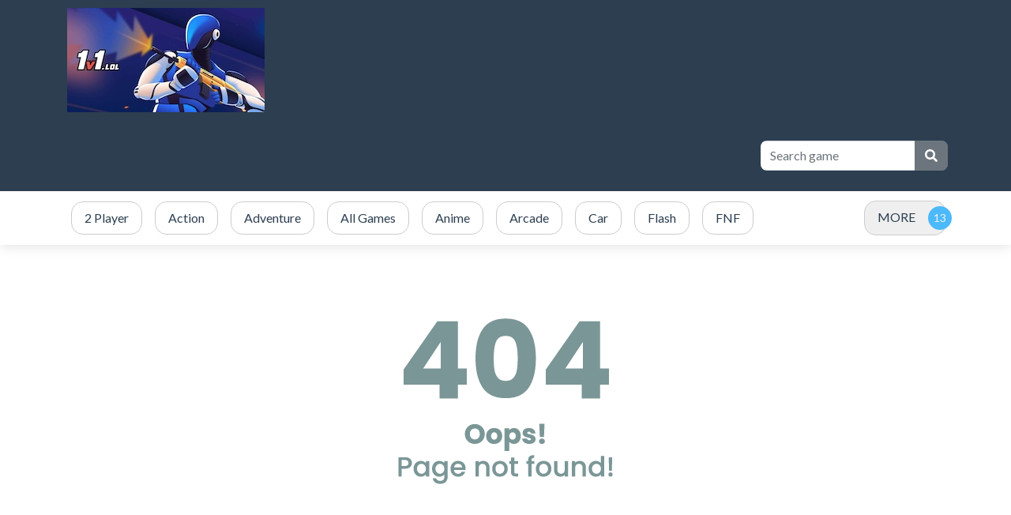

--- FILE ---
content_type: text/html; charset=UTF-8
request_url: https://1v1lolunblocked.org/flappy-trump
body_size: 2352
content:
<!DOCTYPE html>
<html lang="en" dir="ltr">
	<head>
		<meta charset="utf-8">
		<meta name="viewport" content="width=device-width, initial-scale=1, shrink-to-fit=no" />
		        <title>1v1.LOL Unblocked</title>
         <meta name="description" content="1v1.lol Unblocked is best shooting game you can play on browser! Fullscreen, No ads, unblocked & free!">
        <meta name="color-scheme" content="dark">
        <meta name="keywords" content="1v1.lol Unblocked, 1v1lol unblocked" />
<meta property="og:title" content="1v1.lol Unblocked">
<meta property="og:type" content="website">
<meta property="og:image" content="https://1v1lolunblocked.org/images/site-logo.jpg">
<meta property="og:url" content="https://1v1lolunblocked.org/">
<meta property="og:description" content="1v1.lol Unblocked is best shooting game you can play on browser! Fullscreen, No ads, unblocked & free!">
<meta property="og:site_name" content="1v1.lol Unblocked">
<meta property="og:image:width" content="630" />
<meta property="og:image:height" content="630" />
<meta name="twitter:card" content="summary">
<meta name="twitter:site" content="@1v1.lol Unblocked">
<meta name="twitter:creator" content="@1v1.lol Unblocked">
<meta name="twitter:title" content="1v1.lol Unblocked">
<meta name="twitter:description" content="1v1.lol Unblocked is best shooting game you can play on browser! Fullscreen, No ads, unblocked & free!">
<meta name="twitter:image" content="https://1v1lolunblocked.org/images/site-logo.jpg">
<meta name="twitter:image:alt" content="1v1.lol Unblocked">
<meta name="twitter:domain" content="https://1v1lolunblocked.org/">
        	
				<meta name="robots" content="noindex">
					<!-- Google tag (gtag.js) -->
	<script async src="https://www.googletagmanager.com/gtag/js?id=G-LM4JTRXCQ6"></script>
	<script>
	  window.dataLayer = window.dataLayer || [];
	  function gtag(){dataLayer.push(arguments);}
	  gtag('js', new Date());

	  gtag('config', 'G-LM4JTRXCQ6');
	</script>
			<link rel="stylesheet" type="text/css" href="https://1v1lolunblocked.org/content/themes/default/style/bootstrap.min.css" />
		<link rel="stylesheet" type="text/css" href="https://1v1lolunblocked.org/content/themes/default/style/jquery-comments.css" />
		<link rel="stylesheet" type="text/css" href="https://1v1lolunblocked.org/content/themes/default/style/user.css" />
		<link rel="stylesheet" type="text/css" href="https://1v1lolunblocked.org/content/themes/default/style/style.css" />
		<link rel="stylesheet" type="text/css" href="https://1v1lolunblocked.org/content/themes/default/style/custom.css" />
		<!-- Font Awesome icons (free version)-->
		<link rel="stylesheet" href="https://cdnjs.cloudflare.com/ajax/libs/font-awesome/5.15.4/css/all.min.css">
		<!-- Google fonts-->
		<link href="https://fonts.googleapis.com/css?family=Montserrat:400,700" rel="stylesheet" type="text/css" />
		<link href="https://fonts.googleapis.com/css?family=Lato:400,700,400italic,700italic" rel="stylesheet" type="text/css" />
				<script async src="https://pagead2.googlesyndication.com/pagead/js/adsbygoogle.js?client=ca-pub-4938767041116941"
     crossorigin="anonymous"></script>        <style type="text/css">
           
       .overlayVid {
    position: absolute;
    z-index: 100;
    width: 300px;
    height: 275px;
 
    text-align: center;
    margin-left: -155px;
    top: 50%;
    left: 50%;
    margin-top: -150px;
    padding: 5px;
}
   .overlayVid  .hideLink {
    filter: alpha(opacity=100);
    opacity: 100;
    -moz-opacity: 1;
    text-align: center;
 cursor: pointer;
    padding-top: 0px;
}
.overlayVid p {margin:0;}
#popupPlay {
    color: #a01515;
	    margin-top: -12px;
    font-weight: bold;
}

.containerFrame .overlayVid {
   
   position: absolute;
    top: 50%;
    left: 50%;
    
}
         
     </style>
	</head>
	<body id="page-top">
		<!-- Navigation-->
		<nav class="navbar navbar-expand-lg navbar-dark top-nav" id="mainNav">
			<div class="container">
				<button id="toggler" class="navbar-toggler navbar-toggler-left collapsed" type="button" data-bs-toggle="collapse" data-bs-target="#navb" aria-expanded="false">
					<span class="navbar-toggler-icon"></span>
				</button>
				<a class="navbar-brand js-scroll-trigger" href="https://1v1lolunblocked.org/"><img src="https://1v1lolunblocked.org/images/site-logo.jpg" class="site-logo" alt="site-logo"></a>
				<div class="navbar-collapse collapse justify-content-end" id="navb">
    <script async src="https://pagead2.googlesyndication.com/pagead/js/adsbygoogle.js?client=ca-pub-4938767041116941"
     crossorigin="anonymous"></script>
<!-- nav_top -->
<ins class="adsbygoogle"
     style="display:inline-block;width:728px;height:90px"
     data-ad-client="ca-pub-4938767041116941"
     data-ad-slot="7811788861"></ins>
<script>
     (adsbygoogle = window.adsbygoogle || []).push({});
</script>
	<ul class="navbar-nav ml-auto">
				<li class="nav-item"></li>	</ul>
	<form class="form-inline my-2 my-lg-0 search-bar" action="/index.php">
		<div class="input-group">
			<input type="hidden" name="viewpage" value="search" />
			<input type="text" class="form-control rounded-left search" placeholder="Search game" name="slug" minlength="2" required />
			<div class="input-group-append">
				<button type="submit" class="btn btn-secondary btn-search" type="button">
					<i class="fa fa-search"></i>
				</button>
			</div>
		</div>
	</form>
</div>							</div>
		</nav>
		<div class="nav-categories">
			<div class="container">
				<nav class='greedy'>
	<ul class="links list-categories"><a href="https://1v1lolunblocked.org/category/2-player"><li>2 Player</li></a><a href="https://1v1lolunblocked.org/category/action"><li>Action</li></a><a href="https://1v1lolunblocked.org/category/adventure"><li>Adventure</li></a><a href="https://1v1lolunblocked.org/category/all-games"><li>All Games</li></a><a href="https://1v1lolunblocked.org/category/anime"><li>Anime</li></a><a href="https://1v1lolunblocked.org/category/arcade"><li>Arcade</li></a><a href="https://1v1lolunblocked.org/category/car"><li>Car</li></a><a href="https://1v1lolunblocked.org/category/flash"><li>Flash</li></a><a href="https://1v1lolunblocked.org/category/fnf"><li>FNF</li></a><a href="https://1v1lolunblocked.org/category/fruit-merge"><li>Fruit Merge</li></a><a href="https://1v1lolunblocked.org/category/idle"><li>Idle</li></a><a href="https://1v1lolunblocked.org/category/io"><li>Io</li></a><a href="https://1v1lolunblocked.org/category/puzzle"><li>Puzzle</li></a><a href="https://1v1lolunblocked.org/category/racing"><li>Racing</li></a><a href="https://1v1lolunblocked.org/category/retro"><li>Retro</li></a><a href="https://1v1lolunblocked.org/category/running"><li>Running</li></a><a href="https://1v1lolunblocked.org/category/shooting"><li>Shooting</li></a><a href="https://1v1lolunblocked.org/category/simulator"><li>Simulator</li></a><a href="https://1v1lolunblocked.org/category/skill"><li>Skill</li></a><a href="https://1v1lolunblocked.org/category/sport"><li>Sport</li></a><a href="https://1v1lolunblocked.org/category/stickman"><li>Stickman</li></a><a href="https://1v1lolunblocked.org/category/unblocked-games"><li>Unblocked Games</li></a></ul>	<button>MORE</button>
  	<ul class='hidden-links hidden'></ul>
</nav>			</div>
		</div><div class="container">
	<div class="game-container text-center">
		<img src="https://1v1lolunblocked.org/content/themes/default/images/404.png">
	</div>
</div>
	<footer class="footer">
		<div class="container">
			<div class="row">
				<div class="col-lg-3">
					<div class="footer-1">
											</div>
				</div>
				<div class="col-lg-3">
					<div class="footer-2">
											</div>
				</div>
				<div class="col-lg-3">
					<div class="footer-3">
											</div>
				</div>
				<div class="col-lg-3">
					<div class="footer-4">
											</div>
				</div>
			</div>
		</div>
	</footer>
	<div class="copyright py-4 text-center text-white">
		<div class="container">
						<span class="dsb-panel">
							</span>
		</div>
	</div>
	<script type="text/javascript" src="https://1v1lolunblocked.org/content/themes/default/js/jquery-3.6.2.min.js"></script>
	<script type="text/javascript" src="https://1v1lolunblocked.org/content/themes/default/js/lazysizes.min.js"></script>
	<script type="text/javascript" src="https://1v1lolunblocked.org/content/themes/default/js/bootstrap.bundle.min.js"></script>
	<script type="text/javascript" src="https://1v1lolunblocked.org/js/comment-system.js"></script>
	<script type="text/javascript" src="https://1v1lolunblocked.org/content/themes/default/js/script.js"></script>
	<script type="text/javascript" src="https://1v1lolunblocked.org/content/themes/default/js/custom.js"></script>
	<script type="text/javascript" src="https://1v1lolunblocked.org/js/stats.js"></script>
		  <script defer src="https://static.cloudflareinsights.com/beacon.min.js/vcd15cbe7772f49c399c6a5babf22c1241717689176015" integrity="sha512-ZpsOmlRQV6y907TI0dKBHq9Md29nnaEIPlkf84rnaERnq6zvWvPUqr2ft8M1aS28oN72PdrCzSjY4U6VaAw1EQ==" data-cf-beacon='{"version":"2024.11.0","token":"f51561589eb9460587090035fff7c3f8","r":1,"server_timing":{"name":{"cfCacheStatus":true,"cfEdge":true,"cfExtPri":true,"cfL4":true,"cfOrigin":true,"cfSpeedBrain":true},"location_startswith":null}}' crossorigin="anonymous"></script>
</body>
</html>

--- FILE ---
content_type: text/html; charset=utf-8
request_url: https://www.google.com/recaptcha/api2/aframe
body_size: 265
content:
<!DOCTYPE HTML><html><head><meta http-equiv="content-type" content="text/html; charset=UTF-8"></head><body><script nonce="W2XUbKPmcec2PuoOY-7rFQ">/** Anti-fraud and anti-abuse applications only. See google.com/recaptcha */ try{var clients={'sodar':'https://pagead2.googlesyndication.com/pagead/sodar?'};window.addEventListener("message",function(a){try{if(a.source===window.parent){var b=JSON.parse(a.data);var c=clients[b['id']];if(c){var d=document.createElement('img');d.src=c+b['params']+'&rc='+(localStorage.getItem("rc::a")?sessionStorage.getItem("rc::b"):"");window.document.body.appendChild(d);sessionStorage.setItem("rc::e",parseInt(sessionStorage.getItem("rc::e")||0)+1);localStorage.setItem("rc::h",'1770151675805');}}}catch(b){}});window.parent.postMessage("_grecaptcha_ready", "*");}catch(b){}</script></body></html>